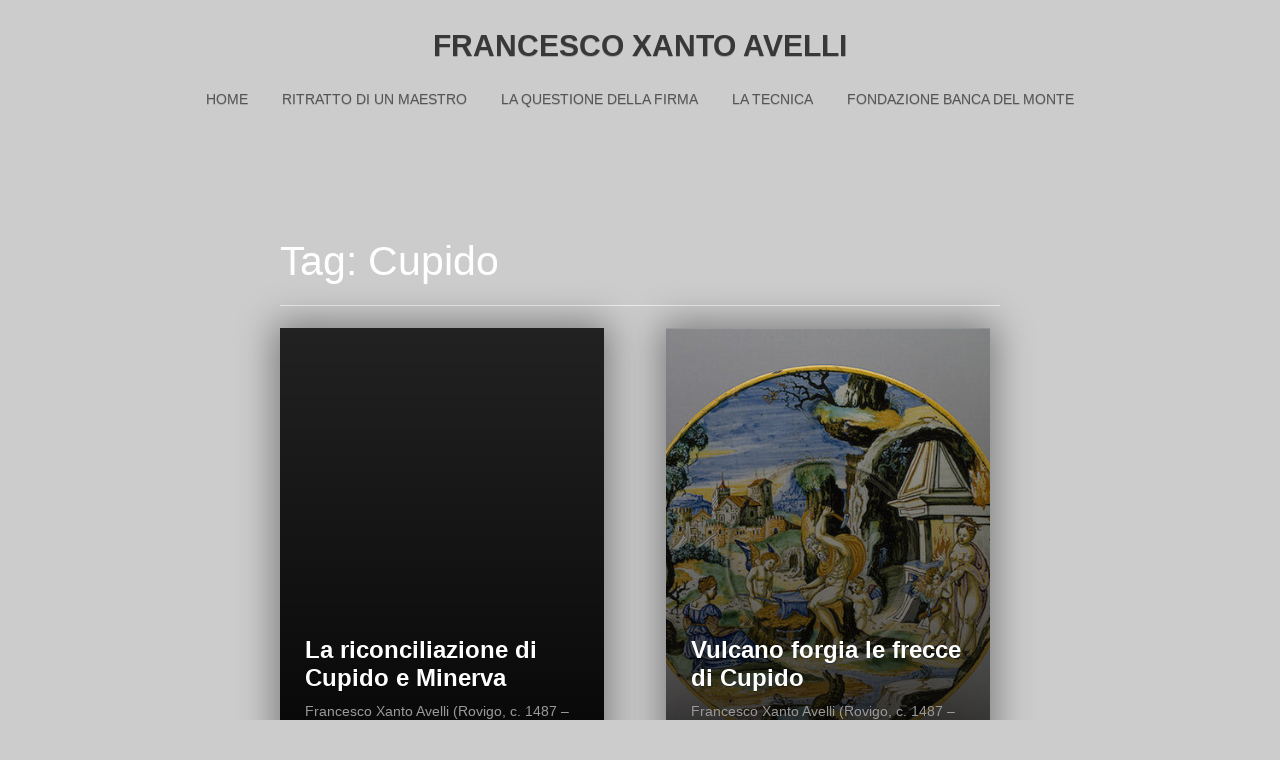

--- FILE ---
content_type: text/html; charset=UTF-8
request_url: http://xanto.fondazionebancadelmonte.rovigo.it/tag/cupido/
body_size: 23151
content:
<!DOCTYPE html>
<html lang="en-US">
<head>
<meta charset="UTF-8">
<meta name="viewport" content="width=device-width, initial-scale=1">
<link rel="profile" href="http://gmpg.org/xfn/11">
<link rel="pingback" href="http://xanto.fondazionebancadelmonte.rovigo.it/xmlrpc.php">

<!-- WP_Head -->
<title>Cupido &#8211; FRANCESCO XANTO AVELLI</title>
<meta name='robots' content='max-image-preview:large' />
<link rel="alternate" type="application/rss+xml" title="FRANCESCO XANTO AVELLI &raquo; Feed" href="http://xanto.fondazionebancadelmonte.rovigo.it/feed/" />
<link rel="alternate" type="application/rss+xml" title="FRANCESCO XANTO AVELLI &raquo; Comments Feed" href="http://xanto.fondazionebancadelmonte.rovigo.it/comments/feed/" />
<link rel="alternate" type="application/rss+xml" title="FRANCESCO XANTO AVELLI &raquo; Cupido Tag Feed" href="http://xanto.fondazionebancadelmonte.rovigo.it/tag/cupido/feed/" />
<script type="text/javascript">
/* <![CDATA[ */
window._wpemojiSettings = {"baseUrl":"https:\/\/s.w.org\/images\/core\/emoji\/15.0.3\/72x72\/","ext":".png","svgUrl":"https:\/\/s.w.org\/images\/core\/emoji\/15.0.3\/svg\/","svgExt":".svg","source":{"concatemoji":"http:\/\/xanto.fondazionebancadelmonte.rovigo.it\/wp-includes\/js\/wp-emoji-release.min.js?ver=6.5.7"}};
/*! This file is auto-generated */
!function(i,n){var o,s,e;function c(e){try{var t={supportTests:e,timestamp:(new Date).valueOf()};sessionStorage.setItem(o,JSON.stringify(t))}catch(e){}}function p(e,t,n){e.clearRect(0,0,e.canvas.width,e.canvas.height),e.fillText(t,0,0);var t=new Uint32Array(e.getImageData(0,0,e.canvas.width,e.canvas.height).data),r=(e.clearRect(0,0,e.canvas.width,e.canvas.height),e.fillText(n,0,0),new Uint32Array(e.getImageData(0,0,e.canvas.width,e.canvas.height).data));return t.every(function(e,t){return e===r[t]})}function u(e,t,n){switch(t){case"flag":return n(e,"\ud83c\udff3\ufe0f\u200d\u26a7\ufe0f","\ud83c\udff3\ufe0f\u200b\u26a7\ufe0f")?!1:!n(e,"\ud83c\uddfa\ud83c\uddf3","\ud83c\uddfa\u200b\ud83c\uddf3")&&!n(e,"\ud83c\udff4\udb40\udc67\udb40\udc62\udb40\udc65\udb40\udc6e\udb40\udc67\udb40\udc7f","\ud83c\udff4\u200b\udb40\udc67\u200b\udb40\udc62\u200b\udb40\udc65\u200b\udb40\udc6e\u200b\udb40\udc67\u200b\udb40\udc7f");case"emoji":return!n(e,"\ud83d\udc26\u200d\u2b1b","\ud83d\udc26\u200b\u2b1b")}return!1}function f(e,t,n){var r="undefined"!=typeof WorkerGlobalScope&&self instanceof WorkerGlobalScope?new OffscreenCanvas(300,150):i.createElement("canvas"),a=r.getContext("2d",{willReadFrequently:!0}),o=(a.textBaseline="top",a.font="600 32px Arial",{});return e.forEach(function(e){o[e]=t(a,e,n)}),o}function t(e){var t=i.createElement("script");t.src=e,t.defer=!0,i.head.appendChild(t)}"undefined"!=typeof Promise&&(o="wpEmojiSettingsSupports",s=["flag","emoji"],n.supports={everything:!0,everythingExceptFlag:!0},e=new Promise(function(e){i.addEventListener("DOMContentLoaded",e,{once:!0})}),new Promise(function(t){var n=function(){try{var e=JSON.parse(sessionStorage.getItem(o));if("object"==typeof e&&"number"==typeof e.timestamp&&(new Date).valueOf()<e.timestamp+604800&&"object"==typeof e.supportTests)return e.supportTests}catch(e){}return null}();if(!n){if("undefined"!=typeof Worker&&"undefined"!=typeof OffscreenCanvas&&"undefined"!=typeof URL&&URL.createObjectURL&&"undefined"!=typeof Blob)try{var e="postMessage("+f.toString()+"("+[JSON.stringify(s),u.toString(),p.toString()].join(",")+"));",r=new Blob([e],{type:"text/javascript"}),a=new Worker(URL.createObjectURL(r),{name:"wpTestEmojiSupports"});return void(a.onmessage=function(e){c(n=e.data),a.terminate(),t(n)})}catch(e){}c(n=f(s,u,p))}t(n)}).then(function(e){for(var t in e)n.supports[t]=e[t],n.supports.everything=n.supports.everything&&n.supports[t],"flag"!==t&&(n.supports.everythingExceptFlag=n.supports.everythingExceptFlag&&n.supports[t]);n.supports.everythingExceptFlag=n.supports.everythingExceptFlag&&!n.supports.flag,n.DOMReady=!1,n.readyCallback=function(){n.DOMReady=!0}}).then(function(){return e}).then(function(){var e;n.supports.everything||(n.readyCallback(),(e=n.source||{}).concatemoji?t(e.concatemoji):e.wpemoji&&e.twemoji&&(t(e.twemoji),t(e.wpemoji)))}))}((window,document),window._wpemojiSettings);
/* ]]> */
</script>
<style id='wp-emoji-styles-inline-css' type='text/css'>

	img.wp-smiley, img.emoji {
		display: inline !important;
		border: none !important;
		box-shadow: none !important;
		height: 1em !important;
		width: 1em !important;
		margin: 0 0.07em !important;
		vertical-align: -0.1em !important;
		background: none !important;
		padding: 0 !important;
	}
</style>
<link rel='stylesheet' id='wp-block-library-css' href='http://xanto.fondazionebancadelmonte.rovigo.it/wp-includes/css/dist/block-library/style.min.css?ver=6.5.7' type='text/css' media='all' />
<style id='classic-theme-styles-inline-css' type='text/css'>
/*! This file is auto-generated */
.wp-block-button__link{color:#fff;background-color:#32373c;border-radius:9999px;box-shadow:none;text-decoration:none;padding:calc(.667em + 2px) calc(1.333em + 2px);font-size:1.125em}.wp-block-file__button{background:#32373c;color:#fff;text-decoration:none}
</style>
<style id='global-styles-inline-css' type='text/css'>
body{--wp--preset--color--black: #000000;--wp--preset--color--cyan-bluish-gray: #abb8c3;--wp--preset--color--white: #ffffff;--wp--preset--color--pale-pink: #f78da7;--wp--preset--color--vivid-red: #cf2e2e;--wp--preset--color--luminous-vivid-orange: #ff6900;--wp--preset--color--luminous-vivid-amber: #fcb900;--wp--preset--color--light-green-cyan: #7bdcb5;--wp--preset--color--vivid-green-cyan: #00d084;--wp--preset--color--pale-cyan-blue: #8ed1fc;--wp--preset--color--vivid-cyan-blue: #0693e3;--wp--preset--color--vivid-purple: #9b51e0;--wp--preset--gradient--vivid-cyan-blue-to-vivid-purple: linear-gradient(135deg,rgba(6,147,227,1) 0%,rgb(155,81,224) 100%);--wp--preset--gradient--light-green-cyan-to-vivid-green-cyan: linear-gradient(135deg,rgb(122,220,180) 0%,rgb(0,208,130) 100%);--wp--preset--gradient--luminous-vivid-amber-to-luminous-vivid-orange: linear-gradient(135deg,rgba(252,185,0,1) 0%,rgba(255,105,0,1) 100%);--wp--preset--gradient--luminous-vivid-orange-to-vivid-red: linear-gradient(135deg,rgba(255,105,0,1) 0%,rgb(207,46,46) 100%);--wp--preset--gradient--very-light-gray-to-cyan-bluish-gray: linear-gradient(135deg,rgb(238,238,238) 0%,rgb(169,184,195) 100%);--wp--preset--gradient--cool-to-warm-spectrum: linear-gradient(135deg,rgb(74,234,220) 0%,rgb(151,120,209) 20%,rgb(207,42,186) 40%,rgb(238,44,130) 60%,rgb(251,105,98) 80%,rgb(254,248,76) 100%);--wp--preset--gradient--blush-light-purple: linear-gradient(135deg,rgb(255,206,236) 0%,rgb(152,150,240) 100%);--wp--preset--gradient--blush-bordeaux: linear-gradient(135deg,rgb(254,205,165) 0%,rgb(254,45,45) 50%,rgb(107,0,62) 100%);--wp--preset--gradient--luminous-dusk: linear-gradient(135deg,rgb(255,203,112) 0%,rgb(199,81,192) 50%,rgb(65,88,208) 100%);--wp--preset--gradient--pale-ocean: linear-gradient(135deg,rgb(255,245,203) 0%,rgb(182,227,212) 50%,rgb(51,167,181) 100%);--wp--preset--gradient--electric-grass: linear-gradient(135deg,rgb(202,248,128) 0%,rgb(113,206,126) 100%);--wp--preset--gradient--midnight: linear-gradient(135deg,rgb(2,3,129) 0%,rgb(40,116,252) 100%);--wp--preset--font-size--small: 13px;--wp--preset--font-size--medium: 20px;--wp--preset--font-size--large: 36px;--wp--preset--font-size--x-large: 42px;--wp--preset--spacing--20: 0.44rem;--wp--preset--spacing--30: 0.67rem;--wp--preset--spacing--40: 1rem;--wp--preset--spacing--50: 1.5rem;--wp--preset--spacing--60: 2.25rem;--wp--preset--spacing--70: 3.38rem;--wp--preset--spacing--80: 5.06rem;--wp--preset--shadow--natural: 6px 6px 9px rgba(0, 0, 0, 0.2);--wp--preset--shadow--deep: 12px 12px 50px rgba(0, 0, 0, 0.4);--wp--preset--shadow--sharp: 6px 6px 0px rgba(0, 0, 0, 0.2);--wp--preset--shadow--outlined: 6px 6px 0px -3px rgba(255, 255, 255, 1), 6px 6px rgba(0, 0, 0, 1);--wp--preset--shadow--crisp: 6px 6px 0px rgba(0, 0, 0, 1);}:where(.is-layout-flex){gap: 0.5em;}:where(.is-layout-grid){gap: 0.5em;}body .is-layout-flex{display: flex;}body .is-layout-flex{flex-wrap: wrap;align-items: center;}body .is-layout-flex > *{margin: 0;}body .is-layout-grid{display: grid;}body .is-layout-grid > *{margin: 0;}:where(.wp-block-columns.is-layout-flex){gap: 2em;}:where(.wp-block-columns.is-layout-grid){gap: 2em;}:where(.wp-block-post-template.is-layout-flex){gap: 1.25em;}:where(.wp-block-post-template.is-layout-grid){gap: 1.25em;}.has-black-color{color: var(--wp--preset--color--black) !important;}.has-cyan-bluish-gray-color{color: var(--wp--preset--color--cyan-bluish-gray) !important;}.has-white-color{color: var(--wp--preset--color--white) !important;}.has-pale-pink-color{color: var(--wp--preset--color--pale-pink) !important;}.has-vivid-red-color{color: var(--wp--preset--color--vivid-red) !important;}.has-luminous-vivid-orange-color{color: var(--wp--preset--color--luminous-vivid-orange) !important;}.has-luminous-vivid-amber-color{color: var(--wp--preset--color--luminous-vivid-amber) !important;}.has-light-green-cyan-color{color: var(--wp--preset--color--light-green-cyan) !important;}.has-vivid-green-cyan-color{color: var(--wp--preset--color--vivid-green-cyan) !important;}.has-pale-cyan-blue-color{color: var(--wp--preset--color--pale-cyan-blue) !important;}.has-vivid-cyan-blue-color{color: var(--wp--preset--color--vivid-cyan-blue) !important;}.has-vivid-purple-color{color: var(--wp--preset--color--vivid-purple) !important;}.has-black-background-color{background-color: var(--wp--preset--color--black) !important;}.has-cyan-bluish-gray-background-color{background-color: var(--wp--preset--color--cyan-bluish-gray) !important;}.has-white-background-color{background-color: var(--wp--preset--color--white) !important;}.has-pale-pink-background-color{background-color: var(--wp--preset--color--pale-pink) !important;}.has-vivid-red-background-color{background-color: var(--wp--preset--color--vivid-red) !important;}.has-luminous-vivid-orange-background-color{background-color: var(--wp--preset--color--luminous-vivid-orange) !important;}.has-luminous-vivid-amber-background-color{background-color: var(--wp--preset--color--luminous-vivid-amber) !important;}.has-light-green-cyan-background-color{background-color: var(--wp--preset--color--light-green-cyan) !important;}.has-vivid-green-cyan-background-color{background-color: var(--wp--preset--color--vivid-green-cyan) !important;}.has-pale-cyan-blue-background-color{background-color: var(--wp--preset--color--pale-cyan-blue) !important;}.has-vivid-cyan-blue-background-color{background-color: var(--wp--preset--color--vivid-cyan-blue) !important;}.has-vivid-purple-background-color{background-color: var(--wp--preset--color--vivid-purple) !important;}.has-black-border-color{border-color: var(--wp--preset--color--black) !important;}.has-cyan-bluish-gray-border-color{border-color: var(--wp--preset--color--cyan-bluish-gray) !important;}.has-white-border-color{border-color: var(--wp--preset--color--white) !important;}.has-pale-pink-border-color{border-color: var(--wp--preset--color--pale-pink) !important;}.has-vivid-red-border-color{border-color: var(--wp--preset--color--vivid-red) !important;}.has-luminous-vivid-orange-border-color{border-color: var(--wp--preset--color--luminous-vivid-orange) !important;}.has-luminous-vivid-amber-border-color{border-color: var(--wp--preset--color--luminous-vivid-amber) !important;}.has-light-green-cyan-border-color{border-color: var(--wp--preset--color--light-green-cyan) !important;}.has-vivid-green-cyan-border-color{border-color: var(--wp--preset--color--vivid-green-cyan) !important;}.has-pale-cyan-blue-border-color{border-color: var(--wp--preset--color--pale-cyan-blue) !important;}.has-vivid-cyan-blue-border-color{border-color: var(--wp--preset--color--vivid-cyan-blue) !important;}.has-vivid-purple-border-color{border-color: var(--wp--preset--color--vivid-purple) !important;}.has-vivid-cyan-blue-to-vivid-purple-gradient-background{background: var(--wp--preset--gradient--vivid-cyan-blue-to-vivid-purple) !important;}.has-light-green-cyan-to-vivid-green-cyan-gradient-background{background: var(--wp--preset--gradient--light-green-cyan-to-vivid-green-cyan) !important;}.has-luminous-vivid-amber-to-luminous-vivid-orange-gradient-background{background: var(--wp--preset--gradient--luminous-vivid-amber-to-luminous-vivid-orange) !important;}.has-luminous-vivid-orange-to-vivid-red-gradient-background{background: var(--wp--preset--gradient--luminous-vivid-orange-to-vivid-red) !important;}.has-very-light-gray-to-cyan-bluish-gray-gradient-background{background: var(--wp--preset--gradient--very-light-gray-to-cyan-bluish-gray) !important;}.has-cool-to-warm-spectrum-gradient-background{background: var(--wp--preset--gradient--cool-to-warm-spectrum) !important;}.has-blush-light-purple-gradient-background{background: var(--wp--preset--gradient--blush-light-purple) !important;}.has-blush-bordeaux-gradient-background{background: var(--wp--preset--gradient--blush-bordeaux) !important;}.has-luminous-dusk-gradient-background{background: var(--wp--preset--gradient--luminous-dusk) !important;}.has-pale-ocean-gradient-background{background: var(--wp--preset--gradient--pale-ocean) !important;}.has-electric-grass-gradient-background{background: var(--wp--preset--gradient--electric-grass) !important;}.has-midnight-gradient-background{background: var(--wp--preset--gradient--midnight) !important;}.has-small-font-size{font-size: var(--wp--preset--font-size--small) !important;}.has-medium-font-size{font-size: var(--wp--preset--font-size--medium) !important;}.has-large-font-size{font-size: var(--wp--preset--font-size--large) !important;}.has-x-large-font-size{font-size: var(--wp--preset--font-size--x-large) !important;}
.wp-block-navigation a:where(:not(.wp-element-button)){color: inherit;}
:where(.wp-block-post-template.is-layout-flex){gap: 1.25em;}:where(.wp-block-post-template.is-layout-grid){gap: 1.25em;}
:where(.wp-block-columns.is-layout-flex){gap: 2em;}:where(.wp-block-columns.is-layout-grid){gap: 2em;}
.wp-block-pullquote{font-size: 1.5em;line-height: 1.6;}
</style>
<link rel='stylesheet' id='parent-style-css' href='http://xanto.fondazionebancadelmonte.rovigo.it/wp-content/themes/caos/style.css?ver=6.5.7' type='text/css' media='all' />
<link rel='stylesheet' id='child-style-css' href='http://xanto.fondazionebancadelmonte.rovigo.it/wp-content/themes/caos_child/style.css?ver=6.5.7' type='text/css' media='all' />
<link rel='stylesheet' id='bootstrap-css' href='http://xanto.fondazionebancadelmonte.rovigo.it/wp-content/themes/caos/css/bootstrap.css?ver=3.1' type='text/css' media='all' />
<link rel='stylesheet' id='caos_style-css' href='http://xanto.fondazionebancadelmonte.rovigo.it/wp-content/themes/caos_child/style.css?ver=6.5.7' type='text/css' media='all' />
<script type="text/javascript" src="http://xanto.fondazionebancadelmonte.rovigo.it/wp-includes/js/jquery/jquery.min.js?ver=3.7.1" id="jquery-core-js"></script>
<script type="text/javascript" src="http://xanto.fondazionebancadelmonte.rovigo.it/wp-includes/js/jquery/jquery-migrate.min.js?ver=3.4.1" id="jquery-migrate-js"></script>
<script type="text/javascript" src="http://xanto.fondazionebancadelmonte.rovigo.it/wp-content/themes/caos/js/modernizr.custom.67069.js?ver=1" id="modernizr-js"></script>
<link rel="https://api.w.org/" href="http://xanto.fondazionebancadelmonte.rovigo.it/wp-json/" /><link rel="alternate" type="application/json" href="http://xanto.fondazionebancadelmonte.rovigo.it/wp-json/wp/v2/tags/29" /><link rel="EditURI" type="application/rsd+xml" title="RSD" href="http://xanto.fondazionebancadelmonte.rovigo.it/xmlrpc.php?rsd" />
<meta name="generator" content="WordPress 6.5.7" />
<style type="text/css">.recentcomments a{display:inline !important;padding:0 !important;margin:0 !important;}</style>	<style type="text/css">
			.logo_container .ql_logo {
			color: #383838;
		}
		#jqueryslidemenu ul.nav > li > a {
			color: #383838;
			opacity: 0.8;
		}
		</style>
	<style type="text/css" id="custom-background-css">
body.custom-background { background-color: #cccccc; }
</style>
			<style type="text/css" id="wp-custom-css">
			/*
Puoi aggiungere qui il tuo codice CSS.

Per maggiori informazioni consulta la documentazione (fai clic sull'icona superiore con il punto interrogativo).
*/

		</style>
		<!-- End WP_Head -->

</head>
<body class="archive tag tag-cupido tag-29 custom-background caos_child v1" data-name="FRANCESCO XANTO AVELLI" data-url="http://xanto.fondazionebancadelmonte.rovigo.it/" data-rest-api="true">
    	<header id="header" class="site-header" role="banner" >

        		<div class="logo_container col-md-5">
                                        						<p class="site-title"><a href="http://xanto.fondazionebancadelmonte.rovigo.it/" rel="home" class="ql_logo">FRANCESCO XANTO AVELLI</a></p>
					                </div><!-- /logo_container -->

                <button id="ql_nav_btn" type="button" class="navbar-toggle collapsed" data-toggle="collapse" data-target="#ql_nav_collapse" aria-expanded="false">
                    <i class="fa fa-navicon"></i>
                </button>


                <div class="col-md-7">
                	<div class="collapse navbar-collapse" id="ql_nav_collapse">
                        <nav id="jqueryslidemenu" class="jqueryslidemenu navbar " role="navigation">
                            <div class="menu-header-container"><ul id="primary-menu" class="nav"><li id="menu-item-26" class="menu-item menu-item-type-custom menu-item-object-custom menu-item-26"><a title="Home" href="http://www.xanto.fondazionebancadelmonte.rovigo.it">Home</a></li>
<li id="menu-item-25" class="menu-item menu-item-type-post_type menu-item-object-page menu-item-25"><a title="Ritratto di un Maestro" href="http://xanto.fondazionebancadelmonte.rovigo.it/ritratto-di-un-maestro/">Ritratto di un Maestro</a></li>
<li id="menu-item-29" class="menu-item menu-item-type-post_type menu-item-object-page menu-item-29"><a title="La Questione della Firma" href="http://xanto.fondazionebancadelmonte.rovigo.it/la-questione-della-firma/">La Questione della Firma</a></li>
<li id="menu-item-32" class="menu-item menu-item-type-post_type menu-item-object-page menu-item-32"><a title="La Tecnica" href="http://xanto.fondazionebancadelmonte.rovigo.it/la-tecnica/">La Tecnica</a></li>
<li id="menu-item-270" class="menu-item menu-item-type-custom menu-item-object-custom menu-item-270"><a title="Fondazione Banca del Monte" href="http://fondazionebancadelmonte.rovigo.it">Fondazione Banca del Monte</a></li>
</ul></div>                        </nav>
                    </div><!-- /ql_nav_collapse -->
                </div><!-- /col-md-7 -->

                <div class="clearfix"></div>

	</header>
	<div class="clearfix"></div>
    
        <div id="container" class="container">
    
	<main id="main" class="site-main" role="main">

		
			<header class="page-header">
				<h1 class="page-title">Tag: <span>Cupido</span></h1>			</header><!-- .page-header -->

			<div class="post-box-list">

						
				
<article id="post-507" class="post-box post-507 post type-post status-publish format-standard hentry category-uncategorized tag-cupido tag-minerva" data-href="http://xanto.fondazionebancadelmonte.rovigo.it/2017/11/14/la-riconciliazione-di-cupido-e-minerva/">

	<div class="post-box-container">
        		        <div class="post-box-image" style="background-image: url();"><span></span></div>
        <div class="post-box-text">
            <span class="post-box-meta"><a href="http://xanto.fondazionebancadelmonte.rovigo.it/category/uncategorized/" rel="category tag">Uncategorized</a></span>            <h2 class="post-box-title"><a href="http://xanto.fondazionebancadelmonte.rovigo.it/2017/11/14/la-riconciliazione-di-cupido-e-minerva/" rel="bookmark">La riconciliazione di Cupido e Minerva</a></h2>            <p>Francesco Xanto Avelli (Rovigo, c. 1487 &#8211; Urbino, c. 1542) LA RICONCILIAZIONE DI [&hellip;]</p>
        </div><!-- .post-box-text -->

        <div class="post-complete"></div><!-- .post-complete -->

    </div><!-- .post-box-container -->

</article><!-- #post-## -->
			
				
<article id="post-590" class="post-box post-590 post type-post status-publish format-standard has-post-thumbnail hentry category-uncategorized tag-cupido tag-vulcano tag-xanto" data-href="http://xanto.fondazionebancadelmonte.rovigo.it/2016/11/14/vulcano-forgia-le-frecce-di-cupido/">

	<div class="post-box-container">
        		        <div class="post-box-image" style="background-image: url(http://xanto.fondazionebancadelmonte.rovigo.it/wp-content/uploads/2023/01/149.-02-519x536.jpg);"><span></span></div>
        <div class="post-box-text">
            <span class="post-box-meta"><a href="http://xanto.fondazionebancadelmonte.rovigo.it/category/uncategorized/" rel="category tag">Uncategorized</a></span>            <h2 class="post-box-title"><a href="http://xanto.fondazionebancadelmonte.rovigo.it/2016/11/14/vulcano-forgia-le-frecce-di-cupido/" rel="bookmark">Vulcano forgia le frecce di Cupido</a></h2>            <p>Francesco Xanto Avelli (Rovigo, c. 1487 &#8211; Urbino, c. 1542) VULCANO FORGIA LE [&hellip;]</p>
        </div><!-- .post-box-text -->

        <div class="post-complete"></div><!-- .post-complete -->

    </div><!-- .post-box-container -->

</article><!-- #post-## -->
						
			</div><!-- .post-box-list -->

			<div class="clearfix"></div>

		


	</main><!-- #main -->

        <div class="clearfix"></div>
            
</div><!-- /#container -->

	<div class="sub-footer">
        <div class="container">
            <div class="row">
            
                <div class="col-md-5">
                    <p>
                    Powered by <a href="https://wordpress.org/">WordPress</a>. Caos designed by <a rel="nofollow" rel="designer" href="https://www.quemalabs.com/">Quema Labs</a>.
                    </p>
                </div>
                <div class="col-md-7">
                                    </div>

            </div><!-- .row -->
        </div><!-- .container -->
    </div><!-- .sub-footer -->


<script type="text/javascript" src="http://xanto.fondazionebancadelmonte.rovigo.it/wp-content/themes/caos/js/html5shiv.js?ver=3.7.3" id="html5shiv-js"></script>
<script type="text/javascript" src="http://xanto.fondazionebancadelmonte.rovigo.it/wp-content/themes/caos/js/jquery.history.js?ver=1.8" id="history-js"></script>
<script type="text/javascript" src="http://xanto.fondazionebancadelmonte.rovigo.it/wp-content/themes/caos/js/jquery.easing.1.3.js?ver=1.3" id="easing-js"></script>
<script type="text/javascript" src="http://xanto.fondazionebancadelmonte.rovigo.it/wp-content/themes/caos/js/pace.js?ver=0.2.0" id="pace-js"></script>
<script type="text/javascript" src="http://xanto.fondazionebancadelmonte.rovigo.it/wp-content/themes/caos/js/bootstrap.js?ver=3.3.5" id="bootstrap-js"></script>
<script type="text/javascript" src="http://xanto.fondazionebancadelmonte.rovigo.it/wp-content/themes/caos/js/script.js?ver=1.0" id="caos_theme-custom-js"></script>

</body>
</html>

--- FILE ---
content_type: text/css
request_url: http://xanto.fondazionebancadelmonte.rovigo.it/wp-content/themes/caos_child/style.css?ver=6.5.7
body_size: 466
content:
/*
Theme Name:         Caos_child
Desciption:         Child theme for Caos
Author:             Unchainedweb
Template:           caos
Version:            1
*/

html{ font-size: 1em; }

body{color:#4d4d4d;}
.post-box-meta {display:none;}
.meta_date {display:none;}
.meta_categories {display:none;}
.meta_author {display:none;}
.metadata {display:none;}
.nav_social li{ display: inline-block; }
.post {color:#cbcbcb;}


.fonda {margin-bottom: 20px;}